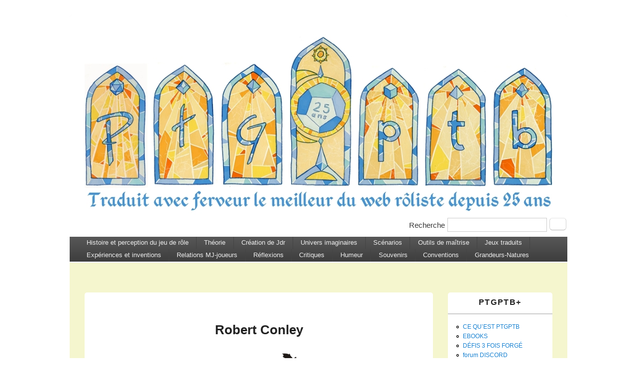

--- FILE ---
content_type: text/html; charset=utf-8
request_url: https://www.ptgptb.fr/auteur/robert-conley
body_size: 19876
content:
<!DOCTYPE html>
<html lang="fr" dir="ltr"
  xmlns:content="http://purl.org/rss/1.0/modules/content/"
  xmlns:dc="http://purl.org/dc/terms/"
  xmlns:foaf="http://xmlns.com/foaf/0.1/"
  xmlns:rdfs="http://www.w3.org/2000/01/rdf-schema#"
  xmlns:sioc="http://rdfs.org/sioc/ns#"
  xmlns:sioct="http://rdfs.org/sioc/types#"
  xmlns:skos="http://www.w3.org/2004/02/skos/core#"
  xmlns:xsd="http://www.w3.org/2001/XMLSchema#">
<head>
<meta charset="utf-8" />
<link rel="alternate" type="application/rss+xml" title="RSS - Robert Conley" href="https://ptgptb.fr/taxonomy/term/875/feed" />
<meta name="viewport" content="width=device-width, initial-scale=1, maximum-scale=1" />
<meta about="/auteur/robert-conley" typeof="skos:Concept" property="rdfs:label skos:prefLabel" content="Robert Conley" />
<link rel="shortcut icon" href="https://ptgptb.fr/sites/all/themes/responsive_blog/favicon.ico" type="image/vnd.microsoft.icon" />
<meta name="description" content="Robert Conley est impliqué dans les JdR depuis plus de 40 ans. Il est l’auteur de plusieurs suppléments de contexte de type médiéval-fantastique et a publié plusieurs centaines d’articles sur son blog Bat in the Attic. Il se spécialise dans les campagnes de type bac à sable et dans l’univers des Majestic Wilderlands." />
<meta name="generator" content="Drupal 7 (https://www.drupal.org)" />
<link rel="canonical" href="https://ptgptb.fr/auteur/robert-conley" />
<link rel="shortlink" href="https://ptgptb.fr/taxonomy/term/875" />
<meta property="og:site_name" content="Places to Go, People to Be (vf)" />
<meta property="og:type" content="article" />
<meta property="og:url" content="https://ptgptb.fr/auteur/robert-conley" />
<meta property="og:title" content="Robert Conley" />
<meta property="og:description" content="Robert Conley est impliqué dans les JdR depuis plus de 40 ans. Il est l’auteur de plusieurs suppléments de contexte de type médiéval-fantastique et a publié plusieurs centaines d’articles sur son blog Bat in the Attic. Il se spécialise dans les campagnes de type bac à sable et dans l’univers des Majestic Wilderlands." />
<meta property="og:image" content="http://ptg.pournous.fr/sites/default/files/logo-ptgptb.gif" />
<title>Robert Conley | PTGPTB.fr</title>
<style type="text/css" media="all">
@import url("https://ptgptb.fr/modules/system/system.base.css?s29hxe");
@import url("https://ptgptb.fr/modules/system/system.menus.css?s29hxe");
@import url("https://ptgptb.fr/modules/system/system.messages.css?s29hxe");
@import url("https://ptgptb.fr/modules/system/system.theme.css?s29hxe");
</style>
<style type="text/css" media="all">
@import url("https://ptgptb.fr/modules/comment/comment.css?s29hxe");
@import url("https://ptgptb.fr/modules/field/theme/field.css?s29hxe");
@import url("https://ptgptb.fr/modules/node/node.css?s29hxe");
@import url("https://ptgptb.fr/modules/search/search.css?s29hxe");
@import url("https://ptgptb.fr/modules/user/user.css?s29hxe");
@import url("https://ptgptb.fr/sites/all/modules/views/css/views.css?s29hxe");
@import url("https://ptgptb.fr/sites/all/modules/media/modules/media_wysiwyg/css/media_wysiwyg.base.css?s29hxe");
</style>
<style type="text/css" media="all">
@import url("https://ptgptb.fr/sites/all/themes/responsive_blog/css/cover.css?s29hxe");
@import url("https://ptgptb.fr/sites/all/themes/responsive_blog/css/ebook.css?s29hxe");
@import url("https://ptgptb.fr/sites/all/modules/ctools/css/ctools.css?s29hxe");
@import url("https://ptgptb.fr/sites/all/modules/tagclouds/tagclouds.css?s29hxe");
@import url("https://ptgptb.fr/modules/taxonomy/taxonomy.css?s29hxe");
@import url("https://ptgptb.fr/sites/all/modules/addtoany/addtoany.css?s29hxe");
@import url("https://ptgptb.fr/modules/openid/openid.css?s29hxe");
</style>
<style type="text/css" media="all">
@import url("https://ptgptb.fr/sites/all/themes/responsive_blog/style.css?s29hxe");
</style>
<style type="text/css" media="all">
@import url("https://ptgptb.fr/sites/all/themes/responsive_blog/css/custom.css?s29hxe");
</style>
<script type="text/javascript" src="https://ptgptb.fr/sites/default/files/js/js_YD9ro0PAqY25gGWrTki6TjRUG8TdokmmxjfqpNNfzVU.js"></script>
<script type="text/javascript" src="https://ptgptb.fr/sites/default/files/js/js_OleKOf9_B3i8KMuL1Hw42y0CdgVBVJBkK2f0bnCIGKY.js"></script>
<script type="text/javascript" src="https://ptgptb.fr/sites/default/files/js/js_yAH3oU9RjMBHglSolfnD7vdvKLDk06HAeRUNwW-30R8.js"></script>
<script type="text/javascript" src="https://www.googletagmanager.com/gtag/js?id=UA-59513610-1"></script>
<script type="text/javascript">
<!--//--><![CDATA[//><!--
window.dataLayer = window.dataLayer || [];function gtag(){dataLayer.push(arguments)};gtag("js", new Date());gtag("set", "developer_id.dMDhkMT", true);gtag("config", "UA-59513610-1", {"groups":"default","anonymize_ip":true});
//--><!]]>
</script>
<script type="text/javascript" src="https://ptgptb.fr/sites/default/files/js/js_tXVMGLSsd_E5PKELKWjutPycdVACjkCIQipxozi4amM.js"></script>
<script type="text/javascript" src="https://ptgptb.fr/sites/default/files/js/js_Y9qAQ_aUVVAWt11FYldlmyby8xdq_pWE7BbnEDjHMWA.js"></script>
<script type="text/javascript">
<!--//--><![CDATA[//><!--
jQuery.extend(Drupal.settings, {"basePath":"\/","pathPrefix":"","setHasJsCookie":0,"ajaxPageState":{"theme":"responsive_blog","theme_token":"hCi6zCs9-rWcITXiB6hoTGrx5fZ3uTvJLV_iKl7hB14","js":{"misc\/jquery.js":1,"misc\/jquery-extend-3.4.0.js":1,"misc\/jquery-html-prefilter-3.5.0-backport.js":1,"misc\/jquery.once.js":1,"misc\/drupal.js":1,"misc\/jquery.cookie.js":1,"misc\/form-single-submit.js":1,"public:\/\/languages\/fr_0A3Wl-SCfsK-Qj639Drvzdu4WH3jxGWyX2aiLZeDwVE.js":1,"sites\/all\/modules\/google_analytics\/googleanalytics.js":1,"https:\/\/www.googletagmanager.com\/gtag\/js?id=UA-59513610-1":1,"0":1,"modules\/openid\/openid.js":1,"sites\/all\/themes\/responsive_blog\/js\/main-menu.js":1,"sites\/all\/themes\/responsive_blog\/js\/pngfix.min.js":1},"css":{"modules\/system\/system.base.css":1,"modules\/system\/system.menus.css":1,"modules\/system\/system.messages.css":1,"modules\/system\/system.theme.css":1,"modules\/comment\/comment.css":1,"modules\/field\/theme\/field.css":1,"modules\/node\/node.css":1,"modules\/search\/search.css":1,"modules\/user\/user.css":1,"sites\/all\/modules\/views\/css\/views.css":1,"sites\/all\/modules\/media\/modules\/media_wysiwyg\/css\/media_wysiwyg.base.css":1,"sites\/all\/themes\/responsive_blog\/css\/cover.css":1,"sites\/all\/themes\/responsive_blog\/css\/ebook.css":1,"sites\/all\/modules\/ctools\/css\/ctools.css":1,"sites\/all\/modules\/tagclouds\/tagclouds.css":1,"modules\/taxonomy\/taxonomy.css":1,"sites\/all\/modules\/addtoany\/addtoany.css":1,"modules\/openid\/openid.css":1,"sites\/all\/themes\/responsive_blog\/css\/dark.css":1,"sites\/all\/themes\/responsive_blog\/style.css":1,"sites\/all\/themes\/responsive_blog\/css\/custom.css":1}},"googleanalytics":{"account":["UA-59513610-1"],"trackOutbound":1,"trackMailto":1,"trackDownload":1,"trackDownloadExtensions":"7z|aac|arc|arj|asf|asx|avi|bin|csv|doc(x|m)?|dot(x|m)?|exe|flv|gif|gz|gzip|hqx|jar|jpe?g|js|mp(2|3|4|e?g)|mov(ie)?|msi|msp|pdf|phps|png|ppt(x|m)?|pot(x|m)?|pps(x|m)?|ppam|sld(x|m)?|thmx|qtm?|ra(m|r)?|sea|sit|tar|tgz|torrent|txt|wav|wma|wmv|wpd|xls(x|m|b)?|xlt(x|m)|xlam|xml|z|zip"},"urlIsAjaxTrusted":{"\/auteur\/robert-conley":true,"\/auteur\/robert-conley?destination=taxonomy\/term\/875":true}});
//--><!]]>
</script>
<!--[if lt IE 9]><script src="/sites/all/themes/responsive_blog/js/html5.js"></script><![endif]-->
</head>
<body class="html not-front not-logged-in one-sidebar sidebar-first page-taxonomy page-taxonomy-term page-taxonomy-term- page-taxonomy-term-875 white">
    <div id="wrapper">
  <header id="header" class="clearfix">
          <div id="site-logo"><a href="/" title="Accueil">
        <img src="https://ptgptb.fr/sites/default/files/25ans-bnr.jpg" alt="Accueil" />
      </a></div>                      <div class="social-profile">
        <ul>
          <li class="facebook">
            <a target="_blank" title="PTGPTB.fr in Facebook" href="https://www.facebook.com/ptgptb">PTGPTB.fr Facebook </a>
          </li>                                        <li class="rss">
            <a target="_blank" title="PTGPTB.fr in RSS" href="/rss.xml">PTGPTB.fr RSS </a>
          </li>
        </ul>
      </div>
    	
	<div id="search" ><div class="section">
		<div class="region region-search">
  <div id="block-search-form" class="block block-search">

        <h2 >Recherche</h2>
    
  <div class="content">
    <form action="/auteur/robert-conley" method="post" id="search-block-form" accept-charset="UTF-8"><div><div class="container-inline">
    <div class="form-item form-type-textfield form-item-search-block-form">
  <label class="element-invisible" for="edit-search-block-form--2">Rechercher </label>
 <input title="Indiquer les termes à rechercher" type="text" id="edit-search-block-form--2" name="search_block_form" value="" size="15" maxlength="128" class="form-text" />
</div>
<div class="form-actions form-wrapper" id="edit-actions--2"><input type="submit" id="edit-submit--2" name="op" value="Rechercher" class="form-submit" /></div><input type="hidden" name="form_build_id" value="form-eC-ujT0xhS4xY-ZcOfpmQabJwSYBq9JOlhIJvA-H3Fg" />
<input type="hidden" name="form_id" value="search_block_form" />
</div>
</div></form>  </div>
  
</div> <!-- /.block -->
  <div style="clear:both;"></div>
</div>
 <!-- /.region -->
    </div></div> 
	
    <nav id="navigation" role="navigation">
      <div id="main-menu">
        <ul class="menu"><li class="first leaf"><a href="/categorie/histoire-et-perception-du-jdr" title="">Histoire et perception du jeu de rôle</a></li>
<li class="leaf"><a href="/categorie/theorie" title="">Théorie</a></li>
<li class="leaf"><a href="/categorie/creation-de-jdr" title="">Création de Jdr</a></li>
<li class="leaf"><a href="/categorie/univers-imaginaires" title="">Univers imaginaires</a></li>
<li class="leaf"><a href="/categorie/scenarios" title="">Scénarios</a></li>
<li class="leaf"><a href="/categorie/outils-de-maitrise" title="">Outils de maîtrise</a></li>
<li class="leaf"><a href="/categorie/jeux-traduits" title="">Jeux traduits</a></li>
<li class="leaf"><a href="/categorie/experiences-et-inventions" title="">Expériences et inventions</a></li>
<li class="leaf"><a href="/categorie/relations-mj-joueurs" title="">Relations MJ-joueurs</a></li>
<li class="leaf"><a href="/categorie/reflexions" title="">Réflexions</a></li>
<li class="leaf"><a href="/categorie/critiques" title="">Critiques</a></li>
<li class="leaf"><a href="/categorie/humeur" title="">Humeur</a></li>
<li class="leaf"><a href="/categorie/souvenirs" title="">Souvenirs</a></li>
<li class="leaf"><a href="/categorie/conventions" title="">Conventions</a></li>
<li class="last leaf"><a href="/categorie/grandeur-nature" title="">Grandeurs-Natures</a></li>
</ul>      </div>
    </nav>
  </header>

  <div id="preface-area" class="clearfix">
    
      </div>

  <div id="main" class="clearfix">
    <div id="primary">
      <section id="content" role="main">
        
                                <div id="content-wrap">
                    <h1 class="page-title">Robert Conley</h1>                                                  <div class="region region-content">
  <div id="block-system-main" class="block block-system">

      
  <div class="content">
    <div class="term-listing-heading"><div id="taxonomy-term-875" class="taxonomy-term vocabulary-auteurorigine">

  
  <div class="content">
    <div class="taxonomy-term-description"><p class="cadre" style="text-align: center;"><img alt="" src="https://ptgptb.fr/Images/RobertConleyBat.png" /></p>
<p>Robert Conley est impliqué dans les JdR depuis plus de 40 ans. Il est l’auteur de plusieurs <a href="http://www.legrog.org/biographies/robert-conley">suppléments de contexte</a> de type médiéval-fantastique et a publié plusieurs centaines d’articles sur son blog <a href="https://batintheattic.blogspot.com/p/stuff-in-attic.html">Bat in the Attic</a>. Il se spécialise dans les campagnes de type bac à sable et dans l’univers des <em>Majestic Wilderlands</em>.</p>
</div>  </div>

</div>
</div><!-- DEBUT ARTICLE TEASER -->
  <article id="node-977" class="node node-article node-teaser clearfix" about="/campagne-univers-persistant-majestic-wilderlands" typeof="sioc:Item foaf:Document">
        <header>
                    <h2 class="title" ><a href="/campagne-univers-persistant-majestic-wilderlands">Une campagne dans l’univers persistant des Majestic Wilderlands</a></h2>
            <span property="dc:title" content="Une campagne dans l’univers persistant des Majestic Wilderlands" class="rdf-meta element-hidden"></span><span property="sioc:num_replies" content="0" datatype="xsd:integer" class="rdf-meta element-hidden"></span>	  
	  <span class="submitted"><span property="dc:date dc:created" content="2022-03-30T05:00:00+02:00" datatype="xsd:dateTime"> 30 Mars 2022</span></span>
  <!--
      -->
          </header>
  
  <div class="content">
    <div class="field field-name-field-image field-type-image field-label-hidden"><div class="field-items"><div class="field-item even" rel="og:image rdfs:seeAlso" resource="https://ptgptb.fr/sites/default/files/styles/thumbnail/public/field/image/batInTheAttic.jpg?itok=xPLDTfoh"><a href="/campagne-univers-persistant-majestic-wilderlands"><img typeof="foaf:Image" src="https://ptgptb.fr/sites/default/files/styles/thumbnail/public/field/image/batInTheAttic.jpg?itok=xPLDTfoh" width="100" height="100" alt="Bat in the Attic" title="Bat in the Attic" /></a></div></div></div><div class="field field-name-body field-type-text-with-summary field-label-hidden"><div class="field-items"><div class="field-item even" property="content:encoded"><p>Mener des campagnes avec plusieurs groupes qui se partagent un univers persistant.</p>
</div></div></div>  </div>


  </article> <!-- /.node -->
<!-- FIN ARTICLE TEASER -->
<!-- DEBUT ARTICLE TEASER -->
  <article id="node-740" class="node node-article node-teaser clearfix" about="/essor-declin-des-campagnes-de-jdr" typeof="sioc:Item foaf:Document">
        <header>
                    <h2 class="title" ><a href="/essor-declin-des-campagnes-de-jdr">L’essor et le déclin des campagnes de jeu de rôle</a></h2>
            <span property="dc:title" content="L’essor et le déclin des campagnes de jeu de rôle" class="rdf-meta element-hidden"></span><span property="sioc:num_replies" content="0" datatype="xsd:integer" class="rdf-meta element-hidden"></span>	  
	  <span class="submitted"><span property="dc:date dc:created" content="2019-03-30T22:00:00+01:00" datatype="xsd:dateTime"> 30 Mars 2019</span></span>
  <!--
      -->
          </header>
  
  <div class="content">
    <div class="field field-name-field-image field-type-image field-label-hidden"><div class="field-items"><div class="field-item even" rel="og:image rdfs:seeAlso" resource="https://ptgptb.fr/sites/default/files/styles/thumbnail/public/field/image/batInTheAttic.jpg?itok=xPLDTfoh"><a href="/essor-declin-des-campagnes-de-jdr"><img typeof="foaf:Image" src="https://ptgptb.fr/sites/default/files/styles/thumbnail/public/field/image/batInTheAttic.jpg?itok=xPLDTfoh" width="100" height="100" alt="Bat in the Attic" title="Bat in the Attic" /></a></div></div></div><div class="field field-name-body field-type-text-with-summary field-label-hidden"><div class="field-items"><div class="field-item even" property="content:encoded"><p>Laissez les joueurs écraser les châteaux de votre bac à sable; ils s'amuseront plus longtemps...</p>
</div></div></div>  </div>


  </article> <!-- /.node -->
<!-- FIN ARTICLE TEASER -->
  </div>
  
</div> <!-- /.block -->
  <div style="clear:both;"></div>
</div>
 <!-- /.region -->
        </div>
      </section> <!-- /#main -->
    </div>

          <aside id="sidebar" role="complementary">
       <div class="region region-sidebar-first">
  <div id="block-menu-menu-divers" class="block block-menu">

        <h2 >PTGPTB+</h2>
    
  <div class="content">
    <ul class="menu"><li class="first leaf"><a href="https://ptgptb.fr/qui-sommes-nous" title="kézako ?">CE QU’EST PTGPTB</a></li>
<li class="leaf"><a href="https://ptgptb.fr/accueil-ebooks" title="Des compilations thématiques d&#039;articles, pour lecture hors ligne sur tablettes, liseuses...">EBOOKS</a></li>
<li class="leaf"><a href="https://ptgptb.fr/mot-cle/trois-fois-forge" title="Tout sur les défis de création de JdR qu&#039;on s&#039;échange!">DÉFIS 3 FOIS FORGÉ</a></li>
<li class="leaf"><a href="https://discord.gg/kkc8zr7" title="Trucs &amp; Discussions">forum DISCORD</a></li>
<li class="leaf"><a href="https://ptgptb.fr/20-articles-pour-les-20-ans" title="Des trads injustement méconnues...">20 ANS D&#039;ARTICLES</a></li>
<li class="leaf"><a href="https://ptgptb.fr/meilleurs-articles-15-ans" title="Les meilleurs articles (selon nous) lors du 15e anniversaire">MEILLEURS ARTICLES</a></li>
<li class="leaf"><a href="https://ptgptb.fr/conferences" title="Retrouvez ici les diaporamas des différentes conférences PTGPTB">CONFÉRENCES</a></li>
<li class="last leaf"><a href="https://ptgptb.fr/copyright" title="Vous ne pouvez pas copier nos articles...">COPYRIGHTS</a></li>
</ul>  </div>
  
</div> <!-- /.block -->
<div id="block-user-login" class="block block-user">

        <h2 >Connexion utilisateur</h2>
    
  <div class="content">
    <form action="/auteur/robert-conley?destination=taxonomy/term/875" method="post" id="user-login-form" accept-charset="UTF-8"><div><div class="form-item form-type-textfield form-item-openid-identifier">
  <label for="edit-openid-identifier">Se connecter avec OpenID </label>
 <input type="text" id="edit-openid-identifier" name="openid_identifier" value="" size="15" maxlength="255" class="form-text" />
<div class="description"><a href="http://openid.net/">Qu&#039;est-ce qu&#039;OpenID ?</a></div>
</div>
<div class="form-item form-type-textfield form-item-name">
  <label for="edit-name">Nom d'utilisateur <span class="form-required" title="Ce champ est requis.">*</span></label>
 <input type="text" id="edit-name" name="name" value="" size="15" maxlength="60" class="form-text required" />
</div>
<div class="form-item form-type-password form-item-pass">
  <label for="edit-pass">Mot de passe <span class="form-required" title="Ce champ est requis.">*</span></label>
 <input type="password" id="edit-pass" name="pass" size="15" maxlength="128" class="form-text required" />
</div>
<input type="hidden" name="form_build_id" value="form-TSzX2hQa66zjrhvCsu-ytLwEsFdiEbiWcKnhrcG5cFI" />
<input type="hidden" name="form_id" value="user_login_block" />
<input type="hidden" name="openid.return_to" value="https://ptgptb.fr/openid/authenticate?destination=taxonomy/term/875" />
<div class="item-list"><ul class="openid-links"><li class="openid-link first"><a href="#openid-login">Se connecter avec OpenID</a></li>
<li class="user-link last"><a href="#">Annuler la connexion OpenID</a></li>
</ul></div><div class="item-list"><ul><li class="first"><a href="/user/register" title="Créer un nouveau compte utilisateur.">Créer un nouveau compte</a></li>
<li class="last"><a href="/user/password" title="Demander un nouveau mot de passe par courriel.">Demander un nouveau mot de passe</a></li>
</ul></div><div class="form-actions form-wrapper" id="edit-actions"><input type="submit" id="edit-submit" name="op" value="Se connecter" class="form-submit" /></div></div></form>  </div>
  
</div> <!-- /.block -->
  <div style="clear:both;"></div>
</div>
 <!-- /.region -->
      </aside> 
      </div>

  <footer id="footer-bottom">
    <div id="footer-area" class="clearfix">
            
          </div>

    <div id="bottom" class="clearfix">
      <div class="copyright">Copyright &copy; 2026, <a href="/">PTGPTB.fr</a></div>
      <div class="credit">Theme by  <a href="http://www.devsaran.com" target="_blank">Devsaran</a></div>
    </div>
  </footer>

</div>






  </body>
</html>